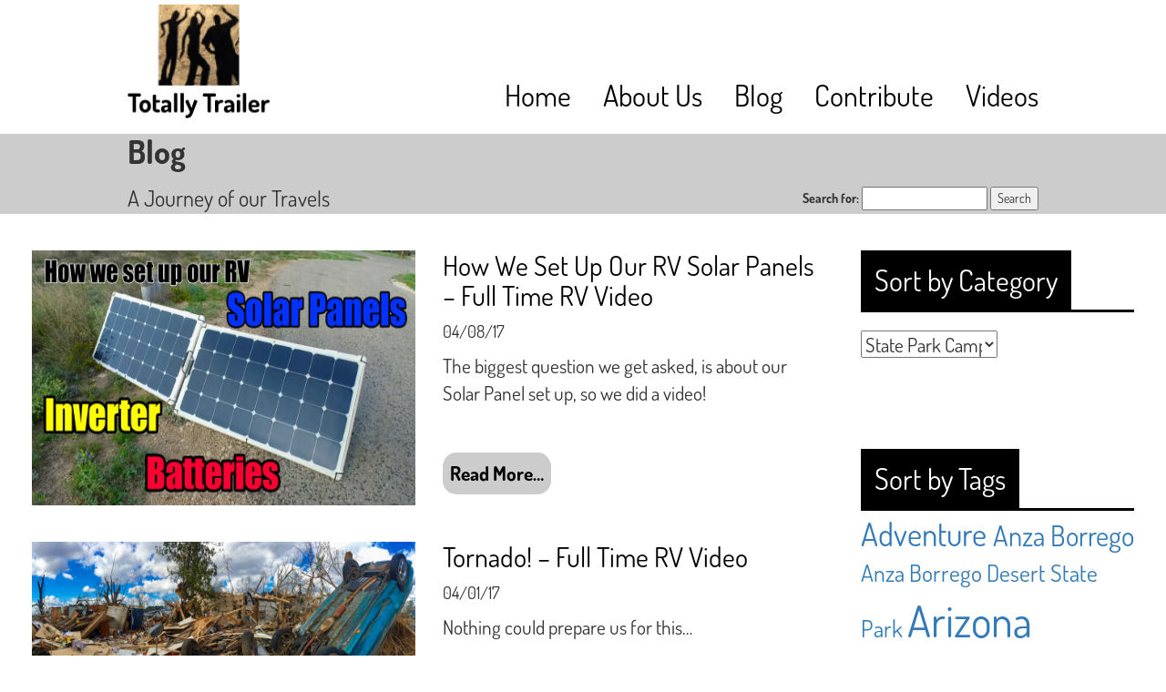

--- FILE ---
content_type: text/html; charset=UTF-8
request_url: http://totally-trailer.com/category/state-park-campground/
body_size: 66189
content:
<!DOCTYPE html>
<html lang="en-US">
<head>
	<meta charset="UTF-8">
	<meta name="viewport" content="width=device-width, initial-scale=1">
    <meta name="keywords" content="rv, travel, camping">
    <meta name="description" content="Boondocking - Traveling Trio - Fulltime RVers">
	<link rel="pingback" href="http://totally-trailer.com/xmlrpc.php">
    
    <link href="http://totally-trailer.com/wp-content/themes/totallytrailer/inc/bootstrap/css/bootstrap.min.css" rel="stylesheet">
    <script src="http://totally-trailer.com/wp-content/themes/totallytrailer/inc/jquery/jquery-1.12.1.min.js"></script>
    <script src="http://totally-trailer.com/wp-content/themes/totallytrailer/inc/bootstrap/js/bootstrap.min.js"></script>
    
    <link href='https://fonts.googleapis.com/css?family=Dosis:400,700' rel='stylesheet' type='text/css'>

    <link href="http://totally-trailer.com/wp-content/themes/totallytrailer/style.css" rel="stylesheet">
    <script>
		(function(i,s,o,g,r,a,m){i['GoogleAnalyticsObject']=r;i[r]=i[r]||function(){
		(i[r].q=i[r].q||[]).push(arguments)},i[r].l=1*new Date();a=s.createElement(o),
		m=s.getElementsByTagName(o)[0];a.async=1;a.src=g;m.parentNode.insertBefore(a,m)
		})(window,document,'script','https://www.google-analytics.com/analytics.js','ga');
		ga('create', 'UA-77348635-1', 'auto');
		ga('send', 'pageview');
	</script>
	<link rel='dns-prefetch' href='//netdna.bootstrapcdn.com' />
<link rel='dns-prefetch' href='//s.w.org' />
<link rel="alternate" type="application/rss+xml" title="Totally Trailer &raquo; State Park Campground Category Feed" href="http://totally-trailer.com/category/state-park-campground/feed/" />
		<script type="text/javascript">
			window._wpemojiSettings = {"baseUrl":"https:\/\/s.w.org\/images\/core\/emoji\/13.0.0\/72x72\/","ext":".png","svgUrl":"https:\/\/s.w.org\/images\/core\/emoji\/13.0.0\/svg\/","svgExt":".svg","source":{"concatemoji":"http:\/\/totally-trailer.com\/wp-includes\/js\/wp-emoji-release.min.js?ver=5.5.3"}};
			!function(e,a,t){var r,n,o,i,p=a.createElement("canvas"),s=p.getContext&&p.getContext("2d");function c(e,t){var a=String.fromCharCode;s.clearRect(0,0,p.width,p.height),s.fillText(a.apply(this,e),0,0);var r=p.toDataURL();return s.clearRect(0,0,p.width,p.height),s.fillText(a.apply(this,t),0,0),r===p.toDataURL()}function l(e){if(!s||!s.fillText)return!1;switch(s.textBaseline="top",s.font="600 32px Arial",e){case"flag":return!c([127987,65039,8205,9895,65039],[127987,65039,8203,9895,65039])&&(!c([55356,56826,55356,56819],[55356,56826,8203,55356,56819])&&!c([55356,57332,56128,56423,56128,56418,56128,56421,56128,56430,56128,56423,56128,56447],[55356,57332,8203,56128,56423,8203,56128,56418,8203,56128,56421,8203,56128,56430,8203,56128,56423,8203,56128,56447]));case"emoji":return!c([55357,56424,8205,55356,57212],[55357,56424,8203,55356,57212])}return!1}function d(e){var t=a.createElement("script");t.src=e,t.defer=t.type="text/javascript",a.getElementsByTagName("head")[0].appendChild(t)}for(i=Array("flag","emoji"),t.supports={everything:!0,everythingExceptFlag:!0},o=0;o<i.length;o++)t.supports[i[o]]=l(i[o]),t.supports.everything=t.supports.everything&&t.supports[i[o]],"flag"!==i[o]&&(t.supports.everythingExceptFlag=t.supports.everythingExceptFlag&&t.supports[i[o]]);t.supports.everythingExceptFlag=t.supports.everythingExceptFlag&&!t.supports.flag,t.DOMReady=!1,t.readyCallback=function(){t.DOMReady=!0},t.supports.everything||(n=function(){t.readyCallback()},a.addEventListener?(a.addEventListener("DOMContentLoaded",n,!1),e.addEventListener("load",n,!1)):(e.attachEvent("onload",n),a.attachEvent("onreadystatechange",function(){"complete"===a.readyState&&t.readyCallback()})),(r=t.source||{}).concatemoji?d(r.concatemoji):r.wpemoji&&r.twemoji&&(d(r.twemoji),d(r.wpemoji)))}(window,document,window._wpemojiSettings);
		</script>
		<style type="text/css">
img.wp-smiley,
img.emoji {
	display: inline !important;
	border: none !important;
	box-shadow: none !important;
	height: 1em !important;
	width: 1em !important;
	margin: 0 .07em !important;
	vertical-align: -0.1em !important;
	background: none !important;
	padding: 0 !important;
}
</style>
	<link rel='stylesheet' id='wp-block-library-css'  href='http://totally-trailer.com/wp-includes/css/dist/block-library/style.min.css?ver=5.5.3' type='text/css' media='all' />
<link rel='stylesheet' id='sb_instagram_styles-css'  href='http://totally-trailer.com/wp-content/plugins/instagram-feed/css/sb-instagram.css?ver=1.3.11' type='text/css' media='all' />
<link rel='stylesheet' id='sb_instagram_icons-css'  href='//netdna.bootstrapcdn.com/font-awesome/4.2.0/css/font-awesome.min.css?1&#038;ver=4.2.0' type='text/css' media='all' />
<link rel='stylesheet' id='tablepress-default-css'  href='http://totally-trailer.com/wp-content/plugins/tablepress/css/default.min.css?ver=1.7' type='text/css' media='all' />
<script type='text/javascript' src='http://totally-trailer.com/wp-includes/js/jquery/jquery.js?ver=1.12.4-wp' id='jquery-core-js'></script>
<link rel="https://api.w.org/" href="http://totally-trailer.com/wp-json/" /><link rel="alternate" type="application/json" href="http://totally-trailer.com/wp-json/wp/v2/categories/767" /><link rel="EditURI" type="application/rsd+xml" title="RSD" href="http://totally-trailer.com/xmlrpc.php?rsd" />
<link rel="wlwmanifest" type="application/wlwmanifest+xml" href="http://totally-trailer.com/wp-includes/wlwmanifest.xml" /> 
<meta name="generator" content="WordPress 5.5.3" />
<style>.cpm-map img{ max-width: none !important;box-shadow:none !important;}</style><link rel="icon" href="http://totally-trailer.com/wp-content/uploads/2016/02/cropped-Shadows-32x32.jpg" sizes="32x32" />
<link rel="icon" href="http://totally-trailer.com/wp-content/uploads/2016/02/cropped-Shadows-192x192.jpg" sizes="192x192" />
<link rel="apple-touch-icon" href="http://totally-trailer.com/wp-content/uploads/2016/02/cropped-Shadows-180x180.jpg" />
<meta name="msapplication-TileImage" content="http://totally-trailer.com/wp-content/uploads/2016/02/cropped-Shadows-270x270.jpg" />
</head>

<body class="archive category category-state-park-campground category-767">
<div id="master-container">
	<div id="header-container">
    	<a href="http://totally-trailer.com"><img id="header-logo" src="http://totally-trailer.com/wp-content/themes/totallytrailer/inc/img/TTLogo.png"></a>
		<div id="header-menu-container">
			<div class="menu-main-nav-menu-container"><ul id="header-menu" class="menu"><li id="menu-item-1426" class="menu-item menu-item-type-custom menu-item-object-custom menu-item-1426"><a target="_blank" rel="noopener noreferrer" href="http://www.youtube.com/c/totallytrailer">Videos</a></li>
<li id="menu-item-510" class="menu-item menu-item-type-post_type menu-item-object-page menu-item-510"><a href="http://totally-trailer.com/contribute-2/">Contribute</a></li>
<li id="menu-item-13" class="menu-item menu-item-type-post_type menu-item-object-page current_page_parent menu-item-13"><a href="http://totally-trailer.com/blog/">Blog</a></li>
<li id="menu-item-19" class="menu-item menu-item-type-post_type menu-item-object-page menu-item-19"><a href="http://totally-trailer.com/about-us/">About Us</a></li>
<li id="menu-item-10" class="menu-item menu-item-type-post_type menu-item-object-page menu-item-home menu-item-10"><a href="http://totally-trailer.com/">Home</a></li>
</ul></div>       	</div>
    </div>
    <div id="page-header">
        <div id="page-title-container">
            <h1>Blog</h1>
            <p>A Journey of our Travels</p>
            <div id="search-bar-container">
                <form role="search" method="get" id="searchform" class="searchform" action="http://totally-trailer.com/">
				<div>
					<label class="screen-reader-text" for="s">Search for:</label>
					<input type="text" value="" name="s" id="s" />
					<input type="submit" id="searchsubmit" value="Search" />
				</div>
			</form>            </div>
        </div>
    </div>
<div id="blog-rhs-container">
	<div class="blog-right-sidebar-container">
        <div class="blog-right-sidebar-title-container">
        	<div class="blog-right-sidebar-black-background">
        		<h2 class="blog-right-sidebar-title">Sort by Category</h2>
            </div>
        </div>
        <div>
        	<form id="category-select" class="category-select" action="http://totally-trailer.com/" method="get">
				                                                    
                <select  name='cat' id='cat' class='postform'  onchange='return this.form.submit()'>
	<option value='-1'>Select category</option>
	<option class="level-0" value="244">17 Palms&nbsp;&nbsp;(2)</option>
	<option class="level-0" value="114">2015&nbsp;&nbsp;(6)</option>
	<option class="level-0" value="1235">2016&nbsp;&nbsp;(1)</option>
	<option class="level-0" value="63">28RBS&nbsp;&nbsp;(27)</option>
	<option class="level-0" value="49">5thWheel&nbsp;&nbsp;(5)</option>
	<option class="level-0" value="169">AAA towing&nbsp;&nbsp;(1)</option>
	<option class="level-0" value="69">Abandoned Buildings&nbsp;&nbsp;(15)</option>
	<option class="level-0" value="670">Accident&nbsp;&nbsp;(4)</option>
	<option class="level-0" value="958">Action Bible&nbsp;&nbsp;(4)</option>
	<option class="level-0" value="872">addiction&nbsp;&nbsp;(4)</option>
	<option class="level-0" value="18">Adventure&nbsp;&nbsp;(87)</option>
	<option class="level-0" value="208">Ajo&nbsp;&nbsp;(1)</option>
	<option class="level-0" value="242">Aljo&nbsp;&nbsp;(7)</option>
	<option class="level-0" value="1220">alligator&nbsp;&nbsp;(2)</option>
	<option class="level-0" value="198">American boy mine&nbsp;&nbsp;(3)</option>
	<option class="level-0" value="195">American Girl Mine&nbsp;&nbsp;(3)</option>
	<option class="level-0" value="873">Antelope Canyon&nbsp;&nbsp;(2)</option>
	<option class="level-0" value="874">Antelope Point Marina&nbsp;&nbsp;(2)</option>
	<option class="level-0" value="22">Anza Borrego&nbsp;&nbsp;(12)</option>
	<option class="level-0" value="140">Anza Borrego Desert State Park&nbsp;&nbsp;(10)</option>
	<option class="level-0" value="820">Appliance Repairs&nbsp;&nbsp;(1)</option>
	<option class="level-0" value="123">AR230&nbsp;&nbsp;(6)</option>
	<option class="level-0" value="764">Arches&nbsp;&nbsp;(1)</option>
	<option class="level-0" value="34">Arizona&nbsp;&nbsp;(55)</option>
	<option class="level-0" value="182">Arizona Desert Sonoran Museum&nbsp;&nbsp;(2)</option>
	<option class="level-0" value="222">Arizona State Park&nbsp;&nbsp;(3)</option>
	<option class="level-0" value="245">Arroyo Salado&nbsp;&nbsp;(2)</option>
	<option class="level-0" value="160">Arroyo Tapiado Mud Caves&nbsp;&nbsp;(2)</option>
	<option class="level-0" value="58">ATV&nbsp;&nbsp;(3)</option>
	<option class="level-0" value="1039">Audrey Headframe Park&nbsp;&nbsp;(1)</option>
	<option class="level-0" value="787">AZ&nbsp;&nbsp;(21)</option>
	<option class="level-0" value="591">Badlands&nbsp;&nbsp;(2)</option>
	<option class="level-0" value="184">Barn Owl&nbsp;&nbsp;(1)</option>
	<option class="level-0" value="233">Barstow&nbsp;&nbsp;(2)</option>
	<option class="level-0" value="1081">Baton Rouge&nbsp;&nbsp;(4)</option>
	<option class="level-0" value="1263">batteries&nbsp;&nbsp;(1)</option>
	<option class="level-0" value="1216">Bayou&nbsp;&nbsp;(3)</option>
	<option class="level-0" value="87">Beaches&nbsp;&nbsp;(7)</option>
	<option class="level-0" value="1098">Benson&nbsp;&nbsp;(1)</option>
	<option class="level-0" value="110">Best in the desert race&nbsp;&nbsp;(1)</option>
	<option class="level-0" value="211">Bisbee&nbsp;&nbsp;(3)</option>
	<option class="level-0" value="201">Blair Valley&nbsp;&nbsp;(2)</option>
	<option class="level-0" value="560">Blast from past&nbsp;&nbsp;(5)</option>
	<option class="level-0" value="223">BLM&nbsp;&nbsp;(14)</option>
	<option class="level-0" value="248">Blog&nbsp;&nbsp;(9)</option>
	<option class="level-0" value="150">Blue Ox Hitch&nbsp;&nbsp;(1)</option>
	<option class="level-0" value="109">Blue Water Inn&nbsp;&nbsp;(1)</option>
	<option class="level-0" value="120">boat&nbsp;&nbsp;(11)</option>
	<option class="level-0" value="871">Boating&nbsp;&nbsp;(2)</option>
	<option class="level-0" value="228">Bobcats&nbsp;&nbsp;(1)</option>
	<option class="level-0" value="14">Boondocking&nbsp;&nbsp;(29)</option>
	<option class="level-0" value="246">Borrego Springs&nbsp;&nbsp;(10)</option>
	<option class="level-0" value="167">broken down&nbsp;&nbsp;(6)</option>
	<option class="level-0" value="203">Butterfield Stage Coach&nbsp;&nbsp;(2)</option>
	<option class="level-0" value="363">California&nbsp;&nbsp;(28)</option>
	<option class="level-0" value="103">Camp Young&nbsp;&nbsp;(1)</option>
	<option class="level-0" value="618">Camper Shell&nbsp;&nbsp;(2)</option>
	<option class="level-0" value="15">Campfire&nbsp;&nbsp;(4)</option>
	<option class="level-0" value="148">Campground&nbsp;&nbsp;(32)</option>
	<option class="level-0" value="11">Camping&nbsp;&nbsp;(57)</option>
	<option class="level-0" value="20">camping with friends&nbsp;&nbsp;(9)</option>
	<option class="level-0" value="557">Campo&nbsp;&nbsp;(2)</option>
	<option class="level-0" value="194">Cargo Mine&nbsp;&nbsp;(3)</option>
	<option class="level-0" value="199">Cargo Muchachos Mountains&nbsp;&nbsp;(3)</option>
	<option class="level-0" value="590">Carrizo Badlands&nbsp;&nbsp;(2)</option>
	<option class="level-0" value="555">Carrizo Gorge&nbsp;&nbsp;(1)</option>
	<option class="level-0" value="1053">Casino Camping&nbsp;&nbsp;(1)</option>
	<option class="level-0" value="804">CAT scales&nbsp;&nbsp;(1)</option>
	<option class="level-0" value="175">Catalina State park&nbsp;&nbsp;(2)</option>
	<option class="level-0" value="38">Caverns&nbsp;&nbsp;(4)</option>
	<option class="level-0" value="1121">Caverns of Sonora&nbsp;&nbsp;(1)</option>
	<option class="level-0" value="37">Caves&nbsp;&nbsp;(13)</option>
	<option class="level-0" value="1077">Central Louisiana&nbsp;&nbsp;(3)</option>
	<option class="level-0" value="705">Changes&nbsp;&nbsp;(6)</option>
	<option class="level-0" value="5">check it out&nbsp;&nbsp;(19)</option>
	<option class="level-0" value="172">Christmas&nbsp;&nbsp;(4)</option>
	<option class="level-0" value="186">Christmas Lights&nbsp;&nbsp;(1)</option>
	<option class="level-0" value="173">Christmas on the road&nbsp;&nbsp;(5)</option>
	<option class="level-0" value="1168">Class A&nbsp;&nbsp;(1)</option>
	<option class="level-0" value="79">Cleopatra Hill&nbsp;&nbsp;(2)</option>
	<option class="level-0" value="840">clouds&nbsp;&nbsp;(6)</option>
	<option class="level-0" value="908">Colorado City&nbsp;&nbsp;(11)</option>
	<option class="level-0" value="113">Colorado River&nbsp;&nbsp;(12)</option>
	<option class="level-0" value="1205">Colorado River Texas&nbsp;&nbsp;(1)</option>
	<option class="level-0" value="1204">Columbus Texas&nbsp;&nbsp;(1)</option>
	<option class="level-0" value="249">Coming Soon&nbsp;&nbsp;(1)</option>
	<option class="level-0" value="161">Con Bro Chill&nbsp;&nbsp;(1)</option>
	<option class="level-0" value="164">Concert&nbsp;&nbsp;(3)</option>
	<option class="level-0" value="226">Corn Springs Campground&nbsp;&nbsp;(2)</option>
	<option class="level-0" value="64">Cougar&nbsp;&nbsp;(42)</option>
	<option class="level-0" value="1182">County RV Park&nbsp;&nbsp;(1)</option>
	<option class="level-0" value="960">cult&nbsp;&nbsp;(6)</option>
	<option class="level-0" value="740">Dam&nbsp;&nbsp;(4)</option>
	<option class="level-0" value="671">Damage&nbsp;&nbsp;(9)</option>
	<option class="level-0" value="204">De Anza&nbsp;&nbsp;(2)</option>
	<option class="level-0" value="1130">deer&nbsp;&nbsp;(1)</option>
	<option class="level-0" value="1132">deer corn&nbsp;&nbsp;(1)</option>
	<option class="level-0" value="1104">Deming NM&nbsp;&nbsp;(1)</option>
	<option class="level-0" value="17">Desert&nbsp;&nbsp;(47)</option>
	<option class="level-0" value="839">dinosaur discovery museum&nbsp;&nbsp;(1)</option>
	<option class="level-0" value="838">dinosaur tracks&nbsp;&nbsp;(1)</option>
	<option class="level-0" value="837">dinosaurs&nbsp;&nbsp;(1)</option>
	<option class="level-0" value="1080">Disaster Rebuilding Team&nbsp;&nbsp;(3)</option>
	<option class="level-0" value="1079">Disaster Relief Team&nbsp;&nbsp;(4)</option>
	<option class="level-0" value="534">DIY&nbsp;&nbsp;(4)</option>
	<option class="level-0" value="819">Dometic Repairs&nbsp;&nbsp;(2)</option>
	<option class="level-0" value="80">Douglas Mansion&nbsp;&nbsp;(1)</option>
	<option class="level-0" value="125">Dr. Robert Ballard&nbsp;&nbsp;(1)</option>
	<option class="level-0" value="218">Dragoon&nbsp;&nbsp;(2)</option>
	<option class="level-0" value="688">Dreams come true&nbsp;&nbsp;(4)</option>
	<option class="level-0" value="12">Dry Camping&nbsp;&nbsp;(24)</option>
	<option class="level-0" value="30">Dry Cave&nbsp;&nbsp;(7)</option>
	<option class="level-0" value="237">dry lake bed&nbsp;&nbsp;(2)</option>
	<option class="level-0" value="227">Eagle Mountain Iron Mine&nbsp;&nbsp;(2)</option>
	<option class="level-0" value="225">Eagle Mountain Road&nbsp;&nbsp;(2)</option>
	<option class="level-0" value="141">Earthquake fault&nbsp;&nbsp;(5)</option>
	<option class="level-0" value="1228">East Baton Rouge Rebuild&nbsp;&nbsp;(2)</option>
	<option class="level-0" value="115">Ecoboost&nbsp;&nbsp;(23)</option>
	<option class="level-0" value="1244">EF3&nbsp;&nbsp;(1)</option>
	<option class="level-0" value="592">Elephants knees&nbsp;&nbsp;(1)</option>
	<option class="level-0" value="23">exploring&nbsp;&nbsp;(68)</option>
	<option class="level-0" value="116">F150&nbsp;&nbsp;(42)</option>
	<option class="level-0" value="156">Fallbrook&nbsp;&nbsp;(5)</option>
	<option class="level-0" value="25">Families&nbsp;&nbsp;(66)</option>
	<option class="level-0" value="27">family bonds&nbsp;&nbsp;(51)</option>
	<option class="level-0" value="643">Famous&nbsp;&nbsp;(2)</option>
	<option class="level-0" value="1131">feeding deer&nbsp;&nbsp;(1)</option>
	<option class="level-0" value="155">fire&nbsp;&nbsp;(3)</option>
	<option class="level-0" value="914">First Baptist Church of Page&nbsp;&nbsp;(1)</option>
	<option class="level-0" value="574">fish creek&nbsp;&nbsp;(2)</option>
	<option class="level-0" value="854">Flagstaff&nbsp;&nbsp;(1)</option>
	<option class="level-0" value="907">FLDS&nbsp;&nbsp;(11)</option>
	<option class="level-0" value="1083">flood damage&nbsp;&nbsp;(3)</option>
	<option class="level-0" value="1082">flooding&nbsp;&nbsp;(3)</option>
	<option class="level-0" value="117">Ford&nbsp;&nbsp;(38)</option>
	<option class="level-0" value="146">Fountain of Youth&nbsp;&nbsp;(1)</option>
	<option class="level-0" value="1052">Free Camping&nbsp;&nbsp;(1)</option>
	<option class="level-0" value="1118">freezing rain&nbsp;&nbsp;(1)</option>
	<option class="level-0" value="239">Full Hook-ups&nbsp;&nbsp;(24)</option>
	<option class="level-0" value="4">fulltime RVers&nbsp;&nbsp;(56)</option>
	<option class="level-0" value="957">fundraiser&nbsp;&nbsp;(4)</option>
	<option class="level-0" value="104">General Patton&nbsp;&nbsp;(1)</option>
	<option class="level-0" value="75">geological formations&nbsp;&nbsp;(10)</option>
	<option class="level-0" value="133">geothermal&nbsp;&nbsp;(2)</option>
	<option class="level-0" value="65">Ghost Town&nbsp;&nbsp;(10)</option>
	<option class="level-0" value="42">Giant Ground Sloth&nbsp;&nbsp;(1)</option>
	<option class="level-0" value="207">Gilbert Ray Campground&nbsp;&nbsp;(2)</option>
	<option class="level-0" value="788">Glen Canyon&nbsp;&nbsp;(3)</option>
	<option class="level-0" value="26">Go Camping&nbsp;&nbsp;(46)</option>
	<option class="level-0" value="556">Goat Canyon Trestle&nbsp;&nbsp;(1)</option>
	<option class="level-0" value="956">GoFundMe&nbsp;&nbsp;(5)</option>
	<option class="level-0" value="82">Gold King Mine&nbsp;&nbsp;(2)</option>
	<option class="level-0" value="870">GoPro&nbsp;&nbsp;(10)</option>
	<option class="level-0" value="916">Grace Reigns&nbsp;&nbsp;(7)</option>
	<option class="level-0" value="32">Grand Canyon&nbsp;&nbsp;(2)</option>
	<option class="level-0" value="35">Grand Canyon Caverns&nbsp;&nbsp;(2)</option>
	<option class="level-0" value="1140">Grand Design&nbsp;&nbsp;(1)</option>
	<option class="level-0" value="74">Granite Dells&nbsp;&nbsp;(2)</option>
	<option class="level-0" value="183">Gray Hawk&nbsp;&nbsp;(1)</option>
	<option class="level-0" value="1075">Green well Springs&nbsp;&nbsp;(2)</option>
	<option class="level-0" value="214">Gunfight&nbsp;&nbsp;(2)</option>
	<option class="level-0" value="1183">Harlingen&nbsp;&nbsp;(1)</option>
	<option class="level-0" value="180">Harris Hawk&nbsp;&nbsp;(1)</option>
	<option class="level-0" value="1242">Hattiesburg&nbsp;&nbsp;(1)</option>
	<option class="level-0" value="84">Hawaii&nbsp;&nbsp;(3)</option>
	<option class="level-0" value="668">Heat Wave&nbsp;&nbsp;(2)</option>
	<option class="level-0" value="619">Helper Springs&nbsp;&nbsp;(1)</option>
	<option class="level-0" value="915">helping&nbsp;&nbsp;(15)</option>
	<option class="level-0" value="240">Hidden Shores RV Park&nbsp;&nbsp;(1)</option>
	<option class="level-0" value="99">hiking&nbsp;&nbsp;(29)</option>
	<option class="level-0" value="909">Hilldale&nbsp;&nbsp;(11)</option>
	<option class="level-0" value="1206">Historic&nbsp;&nbsp;(3)</option>
	<option class="level-0" value="78">Historic park&nbsp;&nbsp;(4)</option>
	<option class="level-0" value="138">History&nbsp;&nbsp;(35)</option>
	<option class="level-0" value="550">History Project&nbsp;&nbsp;(1)</option>
	<option class="level-0" value="1014">holidays on the road&nbsp;&nbsp;(1)</option>
	<option class="level-0" value="741">Hoover Dam&nbsp;&nbsp;(2)</option>
	<option class="level-0" value="176">Horse Back Riding&nbsp;&nbsp;(3)</option>
	<option class="level-0" value="220">Horse Corrals&nbsp;&nbsp;(3)</option>
	<option class="level-0" value="875">houseboats&nbsp;&nbsp;(2)</option>
	<option class="level-0" value="1207">Houston&nbsp;&nbsp;(1)</option>
	<option class="level-0" value="177">Houston&#8217;s Horseback Riding Company&nbsp;&nbsp;(2)</option>
	<option class="level-0" value="537">How to video&nbsp;&nbsp;(4)</option>
	<option class="level-0" value="763">Hurricane&nbsp;&nbsp;(5)</option>
	<option class="level-0" value="553">Impossible Railroad&nbsp;&nbsp;(1)</option>
	<option class="level-0" value="206">Indian Pictographs&nbsp;&nbsp;(5)</option>
	<option class="level-0" value="46">Indians&nbsp;&nbsp;(7)</option>
	<option class="level-0" value="107">Indio&nbsp;&nbsp;(1)</option>
	<option class="level-0" value="1007">Internet&nbsp;&nbsp;(3)</option>
	<option class="level-0" value="1264">inverter&nbsp;&nbsp;(1)</option>
	<option class="level-0" value="90">Island&nbsp;&nbsp;(6)</option>
	<option class="level-0" value="73">Japanese Internment Camp&nbsp;&nbsp;(3)</option>
	<option class="level-0" value="81">Jerome&nbsp;&nbsp;(2)</option>
	<option class="level-0" value="121">Jetboat&nbsp;&nbsp;(6)</option>
	<option class="level-0" value="554">John Spreckels&nbsp;&nbsp;(1)</option>
	<option class="level-0" value="147">Joshua Tree&nbsp;&nbsp;(2)</option>
	<option class="level-0" value="221">Kartchner Caverns&nbsp;&nbsp;(2)</option>
	<option class="level-0" value="91">Kauai&nbsp;&nbsp;(4)</option>
	<option class="level-0" value="101">kayak&nbsp;&nbsp;(2)</option>
	<option class="level-0" value="944">Kayenta&nbsp;&nbsp;(2)</option>
	<option class="level-0" value="92">Ke&#8217;e Beach. Haena Beach&nbsp;&nbsp;(3)</option>
	<option class="level-0" value="52">Keystone&nbsp;&nbsp;(49)</option>
	<option class="level-0" value="28">Kids&nbsp;&nbsp;(39)</option>
	<option class="level-0" value="209">Kitt Peak National Observatory&nbsp;&nbsp;(1)</option>
	<option class="level-0" value="620">Kitty&nbsp;&nbsp;(1)</option>
	<option class="level-0" value="85">Kukuiula&nbsp;&nbsp;(2)</option>
	<option class="level-0" value="202">Kumeyaay&nbsp;&nbsp;(2)</option>
	<option class="level-0" value="1076">LA&nbsp;&nbsp;(6)</option>
	<option class="level-0" value="739">Lake&nbsp;&nbsp;(7)</option>
	<option class="level-0" value="738">Lake Mead&nbsp;&nbsp;(2)</option>
	<option class="level-0" value="1129">Lake Medina Texas&nbsp;&nbsp;(1)</option>
	<option class="level-0" value="785">Lake Powell&nbsp;&nbsp;(5)</option>
	<option class="level-0" value="667">Las Vegas&nbsp;&nbsp;(8)</option>
	<option class="level-0" value="868">Launch&nbsp;&nbsp;(2)</option>
	<option class="level-0" value="522">Lava Tube&nbsp;&nbsp;(2)</option>
	<option class="level-0" value="720">Lightning&nbsp;&nbsp;(6)</option>
	<option class="level-0" value="95">Lihue&nbsp;&nbsp;(1)</option>
	<option class="level-0" value="1038">Little Daisy Mine&nbsp;&nbsp;(1)</option>
	<option class="level-0" value="231">Living Desert&nbsp;&nbsp;(1)</option>
	<option class="level-0" value="1074">Louisiana&nbsp;&nbsp;(5)</option>
	<option class="level-0" value="621">Maintenance&nbsp;&nbsp;(7)</option>
	<option class="level-0" value="1119">McDonalds Camping&nbsp;&nbsp;(1)</option>
	<option class="level-0" value="1128">Medina Lake&nbsp;&nbsp;(1)</option>
	<option class="level-0" value="105">Memorial Museum&nbsp;&nbsp;(4)</option>
	<option class="level-0" value="943">Mexican Hat&nbsp;&nbsp;(4)</option>
	<option class="level-0" value="193">mine&nbsp;&nbsp;(10)</option>
	<option class="level-0" value="108">mine shafts&nbsp;&nbsp;(9)</option>
	<option class="level-0" value="196">mining pit&nbsp;&nbsp;(9)</option>
	<option class="level-0" value="68">Mining Town&nbsp;&nbsp;(10)</option>
	<option class="level-0" value="913">ministry&nbsp;&nbsp;(14)</option>
	<option class="level-0" value="959">missions&nbsp;&nbsp;(11)</option>
	<option class="level-0" value="1239">Mississippi&nbsp;&nbsp;(1)</option>
	<option class="level-0" value="1246">Mississippi State Park&nbsp;&nbsp;(1)</option>
	<option class="level-0" value="535">Modifications&nbsp;&nbsp;(6)</option>
	<option class="level-0" value="310">Montezuma&nbsp;&nbsp;(1)</option>
	<option class="level-0" value="54">Montezuma&#8217;s Castle&nbsp;&nbsp;(1)</option>
	<option class="level-0" value="942">Monument Valley&nbsp;&nbsp;(4)</option>
	<option class="level-0" value="205">morteros&nbsp;&nbsp;(2)</option>
	<option class="level-0" value="181">Mountain Lion&nbsp;&nbsp;(2)</option>
	<option class="level-0" value="687">Moving Day&nbsp;&nbsp;(4)</option>
	<option class="level-0" value="135">mud&nbsp;&nbsp;(3)</option>
	<option class="level-0" value="143">Mud Caves&nbsp;&nbsp;(3)</option>
	<option class="level-0" value="134">mud pots&nbsp;&nbsp;(2)</option>
	<option class="level-0" value="31">Mummified bobcat&nbsp;&nbsp;(1)</option>
	<option class="level-0" value="43">Museum&nbsp;&nbsp;(15)</option>
	<option class="level-0" value="96">Na Pali Coast&nbsp;&nbsp;(3)</option>
	<option class="level-0" value="126">National Geographic&nbsp;&nbsp;(1)</option>
	<option class="level-0" value="56">National Monument&nbsp;&nbsp;(2)</option>
	<option class="level-0" value="130">Nautilus Live Ocean Explorer Vessel&nbsp;&nbsp;(1)</option>
	<option class="level-0" value="162">neon Army&nbsp;&nbsp;(1)</option>
	<option class="level-0" value="163">Neon Party&nbsp;&nbsp;(1)</option>
	<option class="level-0" value="672">Nevada&nbsp;&nbsp;(7)</option>
	<option class="level-0" value="1102">New Mexico&nbsp;&nbsp;(1)</option>
	<option class="level-0" value="1103">New Mexico State Park&nbsp;&nbsp;(1)</option>
	<option class="level-0" value="152">New RV&nbsp;&nbsp;(10)</option>
	<option class="level-0" value="166">New Years&nbsp;&nbsp;(1)</option>
	<option class="level-0" value="551">News&nbsp;&nbsp;(11)</option>
	<option class="level-0" value="641">Newspaper&nbsp;&nbsp;(1)</option>
	<option class="level-0" value="136">Niland&nbsp;&nbsp;(3)</option>
	<option class="level-0" value="686">Nomads&nbsp;&nbsp;(37)</option>
	<option class="level-0" value="339">Northern Arizona&nbsp;&nbsp;(22)</option>
	<option class="level-0" value="856">NorthStar Academy&nbsp;&nbsp;(1)</option>
	<option class="level-0" value="127">Ocean Explorer trust&nbsp;&nbsp;(1)</option>
	<option class="level-0" value="129">oceanography&nbsp;&nbsp;(2)</option>
	<option class="level-0" value="19">ocotillo&nbsp;&nbsp;(3)</option>
	<option class="level-0" value="10">Off-Roading&nbsp;&nbsp;(17)</option>
	<option class="level-0" value="197">Ogilby&nbsp;&nbsp;(3)</option>
	<option class="level-0" value="200">Ogilby Road&nbsp;&nbsp;(3)</option>
	<option class="level-0" value="216">OK Corral&nbsp;&nbsp;(2)</option>
	<option class="level-0" value="189">Old Tucson Studios&nbsp;&nbsp;(2)</option>
	<option class="level-0" value="857">Online High School&nbsp;&nbsp;(1)</option>
	<option class="level-0" value="190">ore chute&nbsp;&nbsp;(1)</option>
	<option class="level-0" value="912">outreach&nbsp;&nbsp;(10)</option>
	<option class="level-0" value="234">Owl Canyon Campground&nbsp;&nbsp;(2)</option>
	<option class="level-0" value="558">Pacific Southwest Railway Museum&nbsp;&nbsp;(1)</option>
	<option class="level-0" value="786">Page&nbsp;&nbsp;(5)</option>
	<option class="level-0" value="224">painted rock petroglyph site&nbsp;&nbsp;(2)</option>
	<option class="level-0" value="247">Palm Canyon&nbsp;&nbsp;(2)</option>
	<option class="level-0" value="154">Palm Desert&nbsp;&nbsp;(3)</option>
	<option class="level-0" value="151">Palm Springs&nbsp;&nbsp;(4)</option>
	<option class="level-0" value="1218">Palmetto Island State Park&nbsp;&nbsp;(2)</option>
	<option class="level-0" value="158">palomar mountain&nbsp;&nbsp;(1)</option>
	<option class="level-0" value="159">Palomar Mountain State Park&nbsp;&nbsp;(1)</option>
	<option class="level-0" value="66">Parker&nbsp;&nbsp;(6)</option>
	<option class="level-0" value="1245">Paul B Johnson State Park&nbsp;&nbsp;(1)</option>
	<option class="level-0" value="39">Peach Springs&nbsp;&nbsp;(1)</option>
	<option class="level-0" value="1243">Petal&nbsp;&nbsp;(1)</option>
	<option class="level-0" value="139">Petroglyphs&nbsp;&nbsp;(4)</option>
	<option class="level-0" value="137">Pictographs&nbsp;&nbsp;(4)</option>
	<option class="level-0" value="765">Pioneer Park&nbsp;&nbsp;(1)</option>
	<option class="level-0" value="236">Pit Toilets&nbsp;&nbsp;(2)</option>
	<option class="level-0" value="89">Poipu&nbsp;&nbsp;(2)</option>
	<option class="level-0" value="910">polygamist&nbsp;&nbsp;(10)</option>
	<option class="level-0" value="72">Poston&nbsp;&nbsp;(3)</option>
	<option class="level-0" value="593">prehistoric&nbsp;&nbsp;(3)</option>
	<option class="level-0" value="622">Preparation&nbsp;&nbsp;(1)</option>
	<option class="level-0" value="76">Prescott&nbsp;&nbsp;(2)</option>
	<option class="level-0" value="6">preview&nbsp;&nbsp;(3)</option>
	<option class="level-0" value="243">primitive campsite&nbsp;&nbsp;(8)</option>
	<option class="level-0" value="212">Queen Mine&nbsp;&nbsp;(2)</option>
	<option class="level-0" value="213">Queen Mine Tour&nbsp;&nbsp;(2)</option>
	<option class="level-0" value="111">race trucks- dirt&nbsp;&nbsp;(2)</option>
	<option class="level-0" value="552">Railroad&nbsp;&nbsp;(2)</option>
	<option class="level-0" value="232">Rainbow Basin&nbsp;&nbsp;(2)</option>
	<option class="level-0" value="83">Rainbows&nbsp;&nbsp;(6)</option>
	<option class="level-0" value="94">rainforest&nbsp;&nbsp;(3)</option>
	<option class="level-0" value="759">Red rocks&nbsp;&nbsp;(11)</option>
	<option class="level-0" value="71">Relocation Camp&nbsp;&nbsp;(3)</option>
	<option class="level-0" value="769">Reservoir&nbsp;&nbsp;(4)</option>
	<option class="level-0" value="118">river&nbsp;&nbsp;(14)</option>
	<option class="level-0" value="238">Riverfront camping&nbsp;&nbsp;(5)</option>
	<option class="level-0" value="33">Road Trips&nbsp;&nbsp;(56)</option>
	<option class="level-0" value="1105">Rockhound State Park&nbsp;&nbsp;(1)</option>
	<option class="level-0" value="546">rocks&nbsp;&nbsp;(13)</option>
	<option class="level-0" value="40">Route 66&nbsp;&nbsp;(5)</option>
	<option class="level-0" value="55">Ruins&nbsp;&nbsp;(9)</option>
	<option class="level-0" value="21">RV&nbsp;&nbsp;(68)</option>
	<option class="level-0" value="170">RV broken down&nbsp;&nbsp;(5)</option>
	<option class="level-0" value="818">RV Fridge&nbsp;&nbsp;(1)</option>
	<option class="level-0" value="41">RV Park&nbsp;&nbsp;(33)</option>
	<option class="level-0" value="1045">RV Park Problems&nbsp;&nbsp;(1)</option>
	<option class="level-0" value="144">RV Resort&nbsp;&nbsp;(12)</option>
	<option class="level-0" value="1170">RV shopping&nbsp;&nbsp;(1)</option>
	<option class="level-0" value="1141">RV Show&nbsp;&nbsp;(2)</option>
	<option class="level-0" value="536">RV Storage&nbsp;&nbsp;(1)</option>
	<option class="level-0" value="51">RVIA&nbsp;&nbsp;(1)</option>
	<option class="level-0" value="24">Rving&nbsp;&nbsp;(73)</option>
	<option class="level-0" value="59">RZR&nbsp;&nbsp;(3)</option>
	<option class="level-0" value="179">Saguaro&nbsp;&nbsp;(4)</option>
	<option class="level-0" value="178">Saguaro National Park&nbsp;&nbsp;(2)</option>
	<option class="level-0" value="131">salton sea&nbsp;&nbsp;(3)</option>
	<option class="level-0" value="1217">Sam Houston Jones State Park&nbsp;&nbsp;(2)</option>
	<option class="level-0" value="1078">Samaritan&#8217;s Purse&nbsp;&nbsp;(3)</option>
	<option class="level-0" value="1142">San Antonio&nbsp;&nbsp;(3)</option>
	<option class="level-0" value="235">San Bernardino&nbsp;&nbsp;(3)</option>
	<option class="level-0" value="142">San Diego&nbsp;&nbsp;(15)</option>
	<option class="level-0" value="124">San Diego Bay&nbsp;&nbsp;(2)</option>
	<option class="level-0" value="16">San Diego County&nbsp;&nbsp;(18)</option>
	<option class="level-0" value="157">San Diego&#8217;s May Firestorm&nbsp;&nbsp;(1)</option>
	<option class="level-0" value="768">Sand Hollow&nbsp;&nbsp;(4)</option>
	<option class="level-0" value="128">science&nbsp;&nbsp;(1)</option>
	<option class="level-0" value="61">Sedona&nbsp;&nbsp;(4)</option>
	<option class="level-0" value="60">Sedona ATV&nbsp;&nbsp;(3)</option>
	<option class="level-0" value="911">serving&nbsp;&nbsp;(10)</option>
	<option class="level-0" value="45">Sinagua&nbsp;&nbsp;(2)</option>
	<option class="level-0" value="86">snorkeling&nbsp;&nbsp;(3)</option>
	<option class="level-0" value="1262">Solar&nbsp;&nbsp;(1)</option>
	<option class="level-0" value="149">Solar Panels&nbsp;&nbsp;(9)</option>
	<option class="level-0" value="1122">Sonora Caverns&nbsp;&nbsp;(1)</option>
	<option class="level-0" value="1123">Sonora Texas&nbsp;&nbsp;(1)</option>
	<option class="level-0" value="1181">South Padre Island&nbsp;&nbsp;(1)</option>
	<option class="level-0" value="210">Southern Arizona&nbsp;&nbsp;(13)</option>
	<option class="level-0" value="1180">Southern Texas&nbsp;&nbsp;(4)</option>
	<option class="level-0" value="761">Southern Utah&nbsp;&nbsp;(22)</option>
	<option class="level-0" value="145">Spa&nbsp;&nbsp;(3)</option>
	<option class="level-0" value="575">split mountain&nbsp;&nbsp;(1)</option>
	<option class="level-0" value="762">St. George&nbsp;&nbsp;(5)</option>
	<option class="level-0" value="188">Stage Coach&nbsp;&nbsp;(3)</option>
	<option class="level-0" value="766">State Park&nbsp;&nbsp;(9)</option>
	<option class="level-0" value="767" selected="selected">State Park Campground&nbsp;&nbsp;(8)</option>
	<option class="level-0" value="623">Storage&nbsp;&nbsp;(2)</option>
	<option class="level-0" value="171">Suburban&nbsp;&nbsp;(4)</option>
	<option class="level-0" value="241">Summer&nbsp;&nbsp;(19)</option>
	<option class="level-0" value="122">sunset&nbsp;&nbsp;(21)</option>
	<option class="level-0" value="1219">swamp&nbsp;&nbsp;(2)</option>
	<option class="level-0" value="67">Swansea&nbsp;&nbsp;(3)</option>
	<option class="level-0" value="106">tanks&nbsp;&nbsp;(1)</option>
	<option class="level-0" value="102">taro leaves&nbsp;&nbsp;(1)</option>
	<option class="level-0" value="57">Teens&nbsp;&nbsp;(60)</option>
	<option class="level-0" value="752">Teens Perspective&nbsp;&nbsp;(2)</option>
	<option class="level-0" value="1117">Texas&nbsp;&nbsp;(8)</option>
	<option class="level-0" value="1015">Thanksgiving&nbsp;&nbsp;(1)</option>
	<option class="level-0" value="153">Thousand Trails&nbsp;&nbsp;(12)</option>
	<option class="level-0" value="742">Thunderstorm&nbsp;&nbsp;(7)</option>
	<option class="level-0" value="721">Thunderstorms&nbsp;&nbsp;(6)</option>
	<option class="level-0" value="1195">Tire&nbsp;&nbsp;(1)</option>
	<option class="level-0" value="1196">tire trouble&nbsp;&nbsp;(1)</option>
	<option class="level-0" value="215">Tombstone&nbsp;&nbsp;(2)</option>
	<option class="level-0" value="1240">Tornado&nbsp;&nbsp;(1)</option>
	<option class="level-0" value="1241">Tornado damage&nbsp;&nbsp;(1)</option>
	<option class="level-0" value="8">Totally Trailer&nbsp;&nbsp;(88)</option>
	<option class="level-0" value="62">Tour&nbsp;&nbsp;(22)</option>
	<option class="level-0" value="855">towing&nbsp;&nbsp;(14)</option>
	<option class="level-0" value="1169">toy haulers&nbsp;&nbsp;(1)</option>
	<option class="level-0" value="50">trailer&nbsp;&nbsp;(64)</option>
	<option class="level-0" value="168">Trailer problems&nbsp;&nbsp;(10)</option>
	<option class="level-0" value="559">Train Station&nbsp;&nbsp;(1)</option>
	<option class="level-0" value="549">Trains&nbsp;&nbsp;(1)</option>
	<option class="level-0" value="53">Travel&nbsp;&nbsp;(92)</option>
	<option class="level-0" value="1179">travel delay&nbsp;&nbsp;(2)</option>
	<option class="level-0" value="13">Travel Trailer&nbsp;&nbsp;(70)</option>
	<option class="level-0" value="29">Travel with kids&nbsp;&nbsp;(75)</option>
	<option class="level-0" value="751">Travel with teens&nbsp;&nbsp;(29)</option>
	<option class="level-0" value="219">Triangle T Guest Ranch&nbsp;&nbsp;(2)</option>
	<option class="level-0" value="88">Tropical&nbsp;&nbsp;(5)</option>
	<option class="level-0" value="669">Truck Repairs&nbsp;&nbsp;(2)</option>
	<option class="level-0" value="174">Tucson&nbsp;&nbsp;(7)</option>
	<option class="level-0" value="191">Tumco&nbsp;&nbsp;(3)</option>
	<option class="level-0" value="93">Tunnels Beach&nbsp;&nbsp;(4)</option>
	<option class="level-0" value="47">Tuzigoot&nbsp;&nbsp;(3)</option>
	<option class="level-0" value="1">Uncategorized&nbsp;&nbsp;(8)</option>
	<option class="level-0" value="36">underground&nbsp;&nbsp;(9)</option>
	<option class="level-0" value="869">Underwater&nbsp;&nbsp;(2)</option>
	<option class="level-0" value="1051">Urban Boondocking&nbsp;&nbsp;(1)</option>
	<option class="level-0" value="760">Utah&nbsp;&nbsp;(21)</option>
	<option class="level-0" value="48">Vacation&nbsp;&nbsp;(20)</option>
	<option class="level-0" value="941">Valley of the Gods&nbsp;&nbsp;(4)</option>
	<option class="level-0" value="44">Verde Valley&nbsp;&nbsp;(4)</option>
	<option class="level-0" value="533">video&nbsp;&nbsp;(39)</option>
	<option class="level-0" value="642">Village News Article&nbsp;&nbsp;(1)</option>
	<option class="level-0" value="132">Volcano&nbsp;&nbsp;(4)</option>
	<option class="level-0" value="1227">volunteer&nbsp;&nbsp;(3)</option>
	<option class="level-0" value="98">Wailua River&nbsp;&nbsp;(3)</option>
	<option class="level-0" value="100">Waimea Canyon&nbsp;&nbsp;(3)</option>
	<option class="level-0" value="112">war relocation camp&nbsp;&nbsp;(3)</option>
	<option class="level-0" value="97">Waterfalls&nbsp;&nbsp;(4)</option>
	<option class="level-0" value="77">Watson Lake&nbsp;&nbsp;(1)</option>
	<option class="level-0" value="876">Wawheap Marina&nbsp;&nbsp;(2)</option>
	<option class="level-0" value="165">We came to party&nbsp;&nbsp;(1)</option>
	<option class="level-0" value="1006">WiFi&nbsp;&nbsp;(1)</option>
	<option class="level-0" value="229">wild animals&nbsp;&nbsp;(6)</option>
	<option class="level-0" value="187">Wild West&nbsp;&nbsp;(4)</option>
	<option class="level-0" value="230">wildlife&nbsp;&nbsp;(6)</option>
	<option class="level-0" value="1178">wind&nbsp;&nbsp;(1)</option>
	<option class="level-0" value="573">wind caves&nbsp;&nbsp;(3)</option>
	<option class="level-0" value="185">Winterhaven Light Festival&nbsp;&nbsp;(1)</option>
	<option class="level-0" value="70">World War II&nbsp;&nbsp;(3)</option>
	<option class="level-0" value="217">Wyatt Earp&nbsp;&nbsp;(1)</option>
	<option class="level-0" value="1120">Y&#8217;all&nbsp;&nbsp;(6)</option>
	<option class="level-0" value="119">Yamaha&nbsp;&nbsp;(6)</option>
	<option class="level-0" value="841">YouTube&nbsp;&nbsp;(32)</option>
	<option class="level-0" value="192">Yuma&nbsp;&nbsp;(9)</option>
</select>
                <noscript>
                    <input type="submit" value="View" />
                </noscript>
            </form>
        </div>
    </div>
    <div class="blog-right-sidebar-container">
        <div class="blog-right-sidebar-title-container">
        	<div class="blog-right-sidebar-black-background">
        		<h2 class="blog-right-sidebar-title">Sort by Tags</h2>
            </div>
        </div>
        <div>
        	<div id="blog-cloud-tag-container">
        		<a href="http://totally-trailer.com/tag/adventure/" class="tag-cloud-link tag-link-250 tag-link-position-1" style="font-size: 26.366197183099pt;" aria-label="Adventure (18 items)">Adventure</a>
<a href="http://totally-trailer.com/tag/anza-borrego/" class="tag-cloud-link tag-link-251 tag-link-position-2" style="font-size: 23.070422535211pt;" aria-label="Anza Borrego (13 items)">Anza Borrego</a>
<a href="http://totally-trailer.com/tag/anza-borrego-desert-state-park/" class="tag-cloud-link tag-link-397 tag-link-position-3" style="font-size: 19.267605633803pt;" aria-label="Anza Borrego Desert State Park (9 items)">Anza Borrego Desert State Park</a>
<a href="http://totally-trailer.com/tag/arizona/" class="tag-cloud-link tag-link-274 tag-link-position-4" style="font-size: 36pt;" aria-label="Arizona (45 items)">Arizona</a>
<a href="http://totally-trailer.com/tag/boondocking/" class="tag-cloud-link tag-link-252 tag-link-position-5" style="font-size: 26.87323943662pt;" aria-label="Boondocking (19 items)">Boondocking</a>
<a href="http://totally-trailer.com/tag/camping/" class="tag-cloud-link tag-link-254 tag-link-position-6" style="font-size: 29.661971830986pt;" aria-label="Camping (25 items)">Camping</a>
<a href="http://totally-trailer.com/tag/caves/" class="tag-cloud-link tag-link-276 tag-link-position-7" style="font-size: 18pt;" aria-label="Caves (8 items)">Caves</a>
<a href="http://totally-trailer.com/tag/colorado-city/" class="tag-cloud-link tag-link-800 tag-link-position-8" style="font-size: 22.056338028169pt;" aria-label="Colorado City (12 items)">Colorado City</a>
<a href="http://totally-trailer.com/tag/colorado-river/" class="tag-cloud-link tag-link-374 tag-link-position-9" style="font-size: 18pt;" aria-label="Colorado River (8 items)">Colorado River</a>
<a href="http://totally-trailer.com/tag/cougar/" class="tag-cloud-link tag-link-325 tag-link-position-10" style="font-size: 23.070422535211pt;" aria-label="Cougar (13 items)">Cougar</a>
<a href="http://totally-trailer.com/tag/desert/" class="tag-cloud-link tag-link-256 tag-link-position-11" style="font-size: 20.281690140845pt;" aria-label="Desert (10 items)">Desert</a>
<a href="http://totally-trailer.com/tag/dji-osmo/" class="tag-cloud-link tag-link-976 tag-link-position-12" style="font-size: 19.267605633803pt;" aria-label="DJI Osmo (9 items)">DJI Osmo</a>
<a href="http://totally-trailer.com/tag/dry-camping/" class="tag-cloud-link tag-link-257 tag-link-position-13" style="font-size: 26.366197183099pt;" aria-label="Dry Camping (18 items)">Dry Camping</a>
<a href="http://totally-trailer.com/tag/exploring/" class="tag-cloud-link tag-link-329 tag-link-position-14" style="font-size: 20.281690140845pt;" aria-label="exploring (10 items)">exploring</a>
<a href="http://totally-trailer.com/tag/family/" class="tag-cloud-link tag-link-318 tag-link-position-15" style="font-size: 20.281690140845pt;" aria-label="Family (10 items)">Family</a>
<a href="http://totally-trailer.com/tag/flds/" class="tag-cloud-link tag-link-918 tag-link-position-16" style="font-size: 20.281690140845pt;" aria-label="FLDS (10 items)">FLDS</a>
<a href="http://totally-trailer.com/tag/full-time-rvers/" class="tag-cloud-link tag-link-652 tag-link-position-17" style="font-size: 32.197183098592pt;" aria-label="full time RVers (31 items)">full time RVers</a>
<a href="http://totally-trailer.com/tag/full-time-rving/" class="tag-cloud-link tag-link-753 tag-link-position-18" style="font-size: 26.87323943662pt;" aria-label="full time RVing (19 items)">full time RVing</a>
<a href="http://totally-trailer.com/tag/ghost-town/" class="tag-cloud-link tag-link-330 tag-link-position-19" style="font-size: 18pt;" aria-label="Ghost Town (8 items)">Ghost Town</a>
<a href="http://totally-trailer.com/tag/gorving/" class="tag-cloud-link tag-link-307 tag-link-position-20" style="font-size: 27.887323943662pt;" aria-label="GoRving (21 items)">GoRving</a>
<a href="http://totally-trailer.com/tag/hiking/" class="tag-cloud-link tag-link-291 tag-link-position-21" style="font-size: 25.098591549296pt;" aria-label="Hiking (16 items)">Hiking</a>
<a href="http://totally-trailer.com/tag/keystone/" class="tag-cloud-link tag-link-326 tag-link-position-22" style="font-size: 24.338028169014pt;" aria-label="Keystone (15 items)">Keystone</a>
<a href="http://totally-trailer.com/tag/keystone-cougar/" class="tag-cloud-link tag-link-605 tag-link-position-23" style="font-size: 21.295774647887pt;" aria-label="Keystone.Cougar (11 items)">Keystone.Cougar</a>
<a href="http://totally-trailer.com/tag/mining-town/" class="tag-cloud-link tag-link-332 tag-link-position-24" style="font-size: 18pt;" aria-label="Mining Town (8 items)">Mining Town</a>
<a href="http://totally-trailer.com/tag/ministry/" class="tag-cloud-link tag-link-925 tag-link-position-25" style="font-size: 20.281690140845pt;" aria-label="ministry (10 items)">ministry</a>
<a href="http://totally-trailer.com/tag/missions/" class="tag-cloud-link tag-link-900 tag-link-position-26" style="font-size: 20.281690140845pt;" aria-label="missions (10 items)">missions</a>
<a href="http://totally-trailer.com/tag/nomads/" class="tag-cloud-link tag-link-689 tag-link-position-27" style="font-size: 22.056338028169pt;" aria-label="nomads (12 items)">nomads</a>
<a href="http://totally-trailer.com/tag/northern-arizona/" class="tag-cloud-link tag-link-795 tag-link-position-28" style="font-size: 21.295774647887pt;" aria-label="Northern Arizona (11 items)">Northern Arizona</a>
<a href="http://totally-trailer.com/tag/outreach/" class="tag-cloud-link tag-link-926 tag-link-position-29" style="font-size: 19.267605633803pt;" aria-label="outreach (9 items)">outreach</a>
<a href="http://totally-trailer.com/tag/road-trip/" class="tag-cloud-link tag-link-737 tag-link-position-30" style="font-size: 23.830985915493pt;" aria-label="road trip (14 items)">road trip</a>
<a href="http://totally-trailer.com/tag/rv/" class="tag-cloud-link tag-link-260 tag-link-position-31" style="font-size: 30.169014084507pt;" aria-label="RV (26 items)">RV</a>
<a href="http://totally-trailer.com/tag/rving/" class="tag-cloud-link tag-link-286 tag-link-position-32" style="font-size: 36pt;" aria-label="Rving (45 items)">Rving</a>
<a href="http://totally-trailer.com/tag/rv-park/" class="tag-cloud-link tag-link-285 tag-link-position-33" style="font-size: 26.366197183099pt;" aria-label="RV Park (18 items)">RV Park</a>
<a href="http://totally-trailer.com/tag/san-diego/" class="tag-cloud-link tag-link-404 tag-link-position-34" style="font-size: 19.267605633803pt;" aria-label="San Diego (9 items)">San Diego</a>
<a href="http://totally-trailer.com/tag/southern-utah/" class="tag-cloud-link tag-link-776 tag-link-position-35" style="font-size: 23.830985915493pt;" aria-label="Southern Utah (14 items)">Southern Utah</a>
<a href="http://totally-trailer.com/tag/sunset/" class="tag-cloud-link tag-link-382 tag-link-position-36" style="font-size: 21.295774647887pt;" aria-label="sunset (11 items)">sunset</a>
<a href="http://totally-trailer.com/tag/teens/" class="tag-cloud-link tag-link-317 tag-link-position-37" style="font-size: 20.281690140845pt;" aria-label="teens (10 items)">teens</a>
<a href="http://totally-trailer.com/tag/totally-trailer/" class="tag-cloud-link tag-link-514 tag-link-position-38" style="font-size: 23.070422535211pt;" aria-label="Totally Trailer (13 items)">Totally Trailer</a>
<a href="http://totally-trailer.com/tag/towing/" class="tag-cloud-link tag-link-692 tag-link-position-39" style="font-size: 20.281690140845pt;" aria-label="towing (10 items)">towing</a>
<a href="http://totally-trailer.com/tag/travel/" class="tag-cloud-link tag-link-299 tag-link-position-40" style="font-size: 33.464788732394pt;" aria-label="Travel (35 items)">Travel</a>
<a href="http://totally-trailer.com/tag/travel-trailer/" class="tag-cloud-link tag-link-262 tag-link-position-41" style="font-size: 34.478873239437pt;" aria-label="Travel Trailer (39 items)">Travel Trailer</a>
<a href="http://totally-trailer.com/tag/travel-with-teens/" class="tag-cloud-link tag-link-661 tag-link-position-42" style="font-size: 18pt;" aria-label="travel with teens (8 items)">travel with teens</a>
<a href="http://totally-trailer.com/tag/utah/" class="tag-cloud-link tag-link-829 tag-link-position-43" style="font-size: 24.338028169014pt;" aria-label="Utah (15 items)">Utah</a>
<a href="http://totally-trailer.com/tag/video/" class="tag-cloud-link tag-link-295 tag-link-position-44" style="font-size: 30.676056338028pt;" aria-label="Video (27 items)">Video</a>
<a href="http://totally-trailer.com/tag/youtube/" class="tag-cloud-link tag-link-296 tag-link-position-45" style="font-size: 33.718309859155pt;" aria-label="YouTube (36 items)">YouTube</a>            </div>
        </div>
    </div>
</div>

<div class="blog-post-container">
						<a href="http://totally-trailer.com/2017/04/08/how-we-set-up-our-rv-solar-panels-full-time-rv-video/">
							<div class="blog-thumbnail"><img width="631" height="355" src="http://totally-trailer.com/wp-content/uploads/2017/04/SolarSetUp.jpg" class="attachment-631x440 size-631x440 wp-post-image" alt="" loading="lazy" srcset="http://totally-trailer.com/wp-content/uploads/2017/04/SolarSetUp.jpg 1920w, http://totally-trailer.com/wp-content/uploads/2017/04/SolarSetUp-600x338.jpg 600w, http://totally-trailer.com/wp-content/uploads/2017/04/SolarSetUp-1024x576.jpg 1024w" sizes="(max-width: 631px) 100vw, 631px" /></div>
						<a/>
						<div class="blog-text-container">
							<div class="blog-post-title">
								<a href="http://totally-trailer.com/2017/04/08/how-we-set-up-our-rv-solar-panels-full-time-rv-video/">
									<h2>How We Set Up Our RV Solar Panels &#8211; Full Time RV Video</h2>
								</a>
							</div>
							<div class="blog-time-container">04/08/17</div>
							<div class="blog-excerpt-container"><p>The biggest question we get asked, is about our Solar Panel set up, so we did a video!</p>
<p>&nbsp;</p>
<p> <a href="http://totally-trailer.com/2017/04/08/how-we-set-up-our-rv-solar-panels-full-time-rv-video/#more-1760" class="more-link"></p>
<div class="blog-read-more">Read More&#8230;</div>
<p></a></p>
</div>
						</div>
					</div><div class="blog-post-container">
						<a href="http://totally-trailer.com/2017/04/01/tornado-full-time-rv-living-video/">
							<div class="blog-thumbnail"><img width="631" height="355" src="http://totally-trailer.com/wp-content/uploads/2017/04/IMG_2869.jpg" class="attachment-631x440 size-631x440 wp-post-image" alt="" loading="lazy" srcset="http://totally-trailer.com/wp-content/uploads/2017/04/IMG_2869.jpg 1920w, http://totally-trailer.com/wp-content/uploads/2017/04/IMG_2869-600x338.jpg 600w, http://totally-trailer.com/wp-content/uploads/2017/04/IMG_2869-1024x576.jpg 1024w" sizes="(max-width: 631px) 100vw, 631px" /></div>
						<a/>
						<div class="blog-text-container">
							<div class="blog-post-title">
								<a href="http://totally-trailer.com/2017/04/01/tornado-full-time-rv-living-video/">
									<h2>Tornado! &#8211; Full Time RV Video</h2>
								</a>
							</div>
							<div class="blog-time-container">04/01/17</div>
							<div class="blog-excerpt-container"><p>Nothing could prepare us for this&#8230;</p>
<p> <a href="http://totally-trailer.com/2017/04/01/tornado-full-time-rv-living-video/#more-1756" class="more-link"></p>
<div class="blog-read-more">Read More&#8230;</div>
<p></a></p>
</div>
						</div>
					</div><div class="blog-post-container">
						<a href="http://totally-trailer.com/2017/02/22/came-all-this-way-to-be-bayou-full-time-rv-video/">
							<div class="blog-thumbnail"><img width="631" height="355" src="http://totally-trailer.com/wp-content/uploads/2017/03/Bayou.jpg" class="attachment-631x440 size-631x440 wp-post-image" alt="" loading="lazy" srcset="http://totally-trailer.com/wp-content/uploads/2017/03/Bayou.jpg 1920w, http://totally-trailer.com/wp-content/uploads/2017/03/Bayou-600x338.jpg 600w, http://totally-trailer.com/wp-content/uploads/2017/03/Bayou-1024x576.jpg 1024w" sizes="(max-width: 631px) 100vw, 631px" /></div>
						<a/>
						<div class="blog-text-container">
							<div class="blog-post-title">
								<a href="http://totally-trailer.com/2017/02/22/came-all-this-way-to-be-bayou-full-time-rv-video/">
									<h2>Came All This Way To Be Bayou &#8211; Full Time RV Video</h2>
								</a>
							</div>
							<div class="blog-time-container">02/22/17</div>
							<div class="blog-excerpt-container"><p>Making ourselves at home in the swamp!</p>
<p> <a href="http://totally-trailer.com/2017/02/22/came-all-this-way-to-be-bayou-full-time-rv-video/#more-1718" class="more-link"></p>
<div class="blog-read-more">Read More&#8230;</div>
<p></a></p>
</div>
						</div>
					</div><div class="blog-post-container">
						<a href="http://totally-trailer.com/2016/12/29/eastbound-and-down-full-time-rv-video/">
							<div class="blog-thumbnail"><img width="631" height="355" src="http://totally-trailer.com/wp-content/uploads/2017/01/Eastbound.jpg" class="attachment-631x440 size-631x440 wp-post-image" alt="" loading="lazy" srcset="http://totally-trailer.com/wp-content/uploads/2017/01/Eastbound.jpg 1920w, http://totally-trailer.com/wp-content/uploads/2017/01/Eastbound-600x338.jpg 600w, http://totally-trailer.com/wp-content/uploads/2017/01/Eastbound-1024x576.jpg 1024w" sizes="(max-width: 631px) 100vw, 631px" /></div>
						<a/>
						<div class="blog-text-container">
							<div class="blog-post-title">
								<a href="http://totally-trailer.com/2016/12/29/eastbound-and-down-full-time-rv-video/">
									<h2>Eastbound and Down &#8211; Full Time RV Video</h2>
								</a>
							</div>
							<div class="blog-time-container">12/29/16</div>
							<div class="blog-excerpt-container"><p>Our first New Mexico Sunset awaits!</p>
<p> <a href="http://totally-trailer.com/2016/12/29/eastbound-and-down-full-time-rv-video/#more-1681" class="more-link"></p>
<div class="blog-read-more">Read More&#8230;</div>
<p></a></p>
</div>
						</div>
					</div><div class="blog-post-container">
						<a href="http://totally-trailer.com/2016/09/04/coming-to-an-end-full-time-rv-video/">
							<div class="blog-thumbnail"><img width="631" height="355" src="http://totally-trailer.com/wp-content/uploads/2016/09/IMG_7727.jpg" class="attachment-631x440 size-631x440 wp-post-image" alt="" loading="lazy" srcset="http://totally-trailer.com/wp-content/uploads/2016/09/IMG_7727.jpg 1280w, http://totally-trailer.com/wp-content/uploads/2016/09/IMG_7727-600x338.jpg 600w, http://totally-trailer.com/wp-content/uploads/2016/09/IMG_7727-1024x576.jpg 1024w" sizes="(max-width: 631px) 100vw, 631px" /></div>
						<a/>
						<div class="blog-text-container">
							<div class="blog-post-title">
								<a href="http://totally-trailer.com/2016/09/04/coming-to-an-end-full-time-rv-video/">
									<h2>Coming to an End &#8211; Full Time RV Video</h2>
								</a>
							</div>
							<div class="blog-time-container">09/04/16</div>
							<div class="blog-excerpt-container"><p>From Southern Utah to Northern Arizona (and another thunderstorm&#8230;yay)!</p>
<p> <a href="http://totally-trailer.com/2016/09/04/coming-to-an-end-full-time-rv-video/#more-1454" class="more-link"></p>
<div class="blog-read-more">Read More&#8230;</div>
<p></a></p>
</div>
						</div>
					</div><div class="blog-post-container">
						<a href="http://totally-trailer.com/2016/08/28/t-storms-and-t-rex-full-time-rv-video/">
							<div class="blog-thumbnail"><img width="631" height="355" src="http://totally-trailer.com/wp-content/uploads/2016/09/TStormTRex.jpg" class="attachment-631x440 size-631x440 wp-post-image" alt="" loading="lazy" srcset="http://totally-trailer.com/wp-content/uploads/2016/09/TStormTRex.jpg 1600w, http://totally-trailer.com/wp-content/uploads/2016/09/TStormTRex-600x338.jpg 600w, http://totally-trailer.com/wp-content/uploads/2016/09/TStormTRex-1024x576.jpg 1024w" sizes="(max-width: 631px) 100vw, 631px" /></div>
						<a/>
						<div class="blog-text-container">
							<div class="blog-post-title">
								<a href="http://totally-trailer.com/2016/08/28/t-storms-and-t-rex-full-time-rv-video/">
									<h2>T-Storms and T-Rex &#8211; Full Time RV Video</h2>
								</a>
							</div>
							<div class="blog-time-container">08/28/16</div>
							<div class="blog-excerpt-container"><p>Summer Thunderstorms and Dinosaur tracks- Sounds like a good time to us!</p>
<p> <a href="http://totally-trailer.com/2016/08/28/t-storms-and-t-rex-full-time-rv-video/#more-1452" class="more-link"></p>
<div class="blog-read-more">Read More&#8230;</div>
<p></a></p>
</div>
						</div>
					</div><div class="blog-post-container">
						<a href="http://totally-trailer.com/2016/08/25/southern-utah-rocks-red-rocks-that-is/">
							<div class="blog-thumbnail"><img width="587" height="440" src="http://totally-trailer.com/wp-content/uploads/2016/09/IMG_3707.jpg" class="attachment-631x440 size-631x440 wp-post-image" alt="" loading="lazy" srcset="http://totally-trailer.com/wp-content/uploads/2016/09/IMG_3707.jpg 1600w, http://totally-trailer.com/wp-content/uploads/2016/09/IMG_3707-600x450.jpg 600w, http://totally-trailer.com/wp-content/uploads/2016/09/IMG_3707-1024x768.jpg 1024w" sizes="(max-width: 587px) 100vw, 587px" /></div>
						<a/>
						<div class="blog-text-container">
							<div class="blog-post-title">
								<a href="http://totally-trailer.com/2016/08/25/southern-utah-rocks-red-rocks-that-is/">
									<h2>Southern Utah Rocks (red rocks that is)!</h2>
								</a>
							</div>
							<div class="blog-time-container">08/25/16</div>
							<div class="blog-excerpt-container"><p>Blue skies, wide open spaces, red rocks, rolling thunderstorms, dinosaurs and cinnamon rolls!?</p>
<p> <a href="http://totally-trailer.com/2016/08/25/southern-utah-rocks-red-rocks-that-is/#more-1367" class="more-link"></p>
<div class="blog-read-more">Read More&#8230;</div>
<p></a></p>
</div>
						</div>
					</div><div class="blog-post-container">
						<a href="http://totally-trailer.com/2016/08/24/gettin-hitched-full-time-rv-video/">
							<div class="blog-thumbnail"><img width="480" height="360" src="http://totally-trailer.com/wp-content/uploads/2016/09/hqdefault.jpg" class="attachment-631x440 size-631x440 wp-post-image" alt="" loading="lazy" /></div>
						<a/>
						<div class="blog-text-container">
							<div class="blog-post-title">
								<a href="http://totally-trailer.com/2016/08/24/gettin-hitched-full-time-rv-video/">
									<h2>Gettin&#8217; Hitched &#8211; Full Time RV Video</h2>
								</a>
							</div>
							<div class="blog-time-container">08/24/16</div>
							<div class="blog-excerpt-container"><p>It&#8217;s road trip time again!</p>
<p> <a href="http://totally-trailer.com/2016/08/24/gettin-hitched-full-time-rv-video/#more-1449" class="more-link"></p>
<div class="blog-read-more">Read More&#8230;</div>
<p></a></p>
</div>
						</div>
					</div><div id="blog-nav-container">
	 </div>
	
    <div id="footer-container">
    	
        <div id="left-footer-container">
        <h3 id="map-header">Current Location of Totally Trailer</h3>
        	<link rel='stylesheet' id='cpm_style-css'  href='http://totally-trailer.com/wp-content/plugins/codepeople-post-map/styles/cpm-styles.css' type='text/css' media='all' /><script src='http://totally-trailer.com/wp-content/plugins/codepeople-post-map/js/markerclusterer_compiled.js?ver=pro'></script><script src='http://totally-trailer.com/wp-content/plugins/codepeople-post-map/js/cpm.js?ver=pro'></script><div id="cpm_DQ5H9T" class="cpm-map" style="display:none; width:400px; height:400px; clear:both; overflow:hidden; margin:0px auto;"></div><script type="text/javascript">
var cpm_language = {"lng":"en"};var cpm_api_key = '';
var cpm_global = cpm_global || {};
cpm_global['cpm_DQ5H9T'] = {}; 
cpm_global['cpm_DQ5H9T']['zoom'] = 8;
cpm_global['cpm_DQ5H9T']['dynamic_zoom'] = false;
cpm_global['cpm_DQ5H9T']['markers'] = new Array();
cpm_global['cpm_DQ5H9T']['shapes'] = {};
cpm_global['cpm_DQ5H9T']['display'] = 'map';
cpm_global['cpm_DQ5H9T']['drag_map'] = true;
cpm_global['cpm_DQ5H9T']['route'] = false;
cpm_global['cpm_DQ5H9T']['polyline'] = false;
cpm_global['cpm_DQ5H9T']['show_window'] = false;
cpm_global['cpm_DQ5H9T']['show_default'] = false;
cpm_global['cpm_DQ5H9T']['MarkerClusterer'] = false;
cpm_global['cpm_DQ5H9T']['mode'] = 'DRIVING';
cpm_global['cpm_DQ5H9T']['highlight_class'] = 'cpm_highlight';
cpm_global['cpm_DQ5H9T']['legend'] = false;
cpm_global['cpm_DQ5H9T']['legend_title'] = '';
cpm_global['cpm_DQ5H9T']['legend_class'] = '';
cpm_global['cpm_DQ5H9T']['search_box'] = false;
cpm_global['cpm_DQ5H9T']['highlight'] = true;
cpm_global['cpm_DQ5H9T']['type'] = 'ROADMAP';
cpm_global['cpm_DQ5H9T']['mousewheel'] = true;
cpm_global['cpm_DQ5H9T']['zoompancontrol'] = true;
cpm_global['cpm_DQ5H9T']['typecontrol'] = true;
cpm_global['cpm_DQ5H9T']['streetviewcontrol'] = false;
</script><noscript> codepeople-post-map require JavaScript </noscript>            <p id="map-title">"We're So Totally Lost!"</p>
        </div>
        
        <div id="right-footer-container">
        	<div id="footer-social-container">
                <a href="https://www.youtube.com/channel/UCuMYtpUa2kaPaG4tBlJAZOA">
                    <img class="footer-social" src="http://totally-trailer.com/wp-content/themes/totallytrailer/inc/img/youtube_footer.png">
                </a>
                <a href="https://twitter.com/totallytrailer">
                    <img class="footer-social" src="http://totally-trailer.com/wp-content/themes/totallytrailer/inc/img/twitter_footer.png">
                </a>
                <a href="https://www.instagram.com/totally_trailer/">
                    <img class="footer-social" src="http://totally-trailer.com/wp-content/themes/totallytrailer/inc/img/instagram_footer.png">
                </a>
                <a href="https://www.facebook.com/totallytrailer/">
                    <img class="footer-social" src="http://totally-trailer.com/wp-content/themes/totallytrailer/inc/img/facebook_footer.png">
                </a>
                <p id="social-title">Totally Social</p>
            </div>
            <hr class="footer-seperator">
            <div id="footer-contact-container">
                <p id="contact-title">Contact Us</p>
            	<a href="mailto:totallytrailer@gmail.com"><p id="contact-text">totallytrailer@gmail.com</p></a>
            </div>
            <hr class="footer-seperator">
            <div id="footer-mailing-list">
            	<a href="http://eepurl.com/bXnBzj">
            		<img src="http://totally-trailer.com/wp-content/themes/totallytrailer/inc/img/mailing-list.jpg">
                </a>
            </div>
            <hr class="footer-seperator">
            <div id="footer-paypal-container">
            	<p>Support Us</p>
                <a href="https://www.paypal.me/totallytrailer">
                	<img src="http://totally-trailer.com/wp-content/themes/totallytrailer/inc/img/paypal_donate.png">
                </a>
            </div>
        </div>
        
        <div id="copyright-container">
        	<p id="copyright-text">Copyright 2026 Totally Trailer</p>
        </div>
    </div>
	</div> <!--master-container-->
</body>
</html>
<script>if(typeof cpm_global != 'undefined' && typeof cpm_global['cpm_DQ5H9T'] != 'undefined' && typeof cpm_global['cpm_DQ5H9T']['markers'] != 'undefined'){ cpm_global["cpm_DQ5H9T"]["markers"][0] = {"address":"45 Johnson Ave, Colorado City, AZ 86021, USA","lat":"36.98659740224681","lng":"-112.97501749181822","info":"<div class='cpm-infowindow'>                                                <div class='cpm-content'>                                                    <a title='http:\/\/totally-trailer.com\/2010\/05\/02\/we-are-here\/' href='http:\/\/totally-trailer.com\/2010\/05\/02\/we-are-here\/'><\/a>                                                    <a class='title' href='http:\/\/totally-trailer.com\/2010\/05\/02\/we-are-here\/'>Our Current Location<\/a>                                                    <div class='address'>45 Johnson Ave, Colorado City, AZ 86021, USA<\/div>                                                    <div class='description'><\/div>                                                <\/div>                                                <div style='clear:both;'><\/div><\/div>","icon":"http:\/\/totally-trailer.com\/wp-content\/plugins\/codepeople-post-map\/images\/icons\/marker.png","post":996,"taxonomies":[],"default":false}; }</script><script type='text/javascript' id='sb_instagram_scripts-js-extra'>
/* <![CDATA[ */
var sb_instagram_js_options = {"sb_instagram_at":"1719965634.1654d0c.323843cf8aab478b977f5917f96a259e"};
/* ]]> */
</script>
<script type='text/javascript' src='http://totally-trailer.com/wp-content/plugins/instagram-feed/js/sb-instagram.js?ver=1.3.11' id='sb_instagram_scripts-js'></script>
<script type='text/javascript' src='http://totally-trailer.com/wp-includes/js/wp-embed.min.js?ver=5.5.3' id='wp-embed-js'></script>

<!-- Performance optimized by W3 Total Cache. Learn more: http://www.w3-edge.com/wordpress-plugins/

 Served from: totally-trailer.com @ 2026-01-19 00:30:28 by W3 Total Cache -->

--- FILE ---
content_type: text/css
request_url: http://totally-trailer.com/wp-content/themes/totallytrailer/style.css
body_size: 15609
content:
/*
Theme Name: Totally Trailer
Author: Grant Haack
Author URI: http://www.crowdfuelmedia.com
Description: A custom built theme created for Totally Trailer
Version: 0.1
License: Creative Commons Attribution-ShareAlike International v4.0
License URI: https://creativecommons.org/licenses/by-sa/4.0/
Text Domain: totallytrailer
*/

/*1080 HD displays*/

/*Font Declarations (Dev Only. If you see this on the final site, please email the developer (grant@crowdfuelmedia.com) with the code word "MRGRGR" in the subject line)*/
@font-face
{
	font-family:Dosis;
	src: url(inc/font/Dosis-Regular.otf);
}

@font-face
{
	font-family:Dosis;
	src:url(inc/font/Dosis-Bold.otf);
	font-weight:bold;
}

@media (min-width: 1920px)
{
	
/*1080 HD General Styles*/
#master-container
{
	width:1800px;
	display:block;
	margin:auto;	
}

/*1080 HD Header Styles*/
#header-logo
{
	height:125px;	
}

#header-container
{
	width:1510px;
}

#header-menu-container
{
	margin-top:-48pt;
}

#header-menu-container ul li a
{
	font-size:36pt;
	margin-left:50px;
}

#page-header
{
	background-color:#cccccc;
	width:1903px;
	margin-left:-52px;
}

#page-title-container
{
	margin-left:200px;
	margin-bottom:40px;
}

#page-title-container h1
{
	font-size:48pt;
	font-weight:bold;
	margin-bottom:20px;
}

#page-title-container p
{
	font-size:28pt;
}

#search-bar-container
{
	float:right;
	margin-right:200px;
	margin-top:-60px;
}

#search-bar-container #searchsubmit
{
	height: 50px;
    width: 100px;
	font-size: 20pt;
}

#search-bar-container #s
{
	height: 51px;
    font-size: 20pt;
}

#search-bar-container .screen-reader-text
{
	font-size:20pt;
}

/*1080 Footer Styles*/

#footer-container
{
	width:1903px;
	margin-left:-52px;
	background-color:#cccccc;
	height:760px;
	float:left;
}

#left-footer-container
{
	float:left;
	margin-left:100px;
	margin-top:20px;	
}

#footer-map
{
	width:400px;
	height:400px;	
}

#map-title
{
	font-size:36pt;	
}

#contact-title
{
	text-align:center;
	font-size:32pt;	
}

#contact-text
{
	text-align:center;
	font-size:26pt;	
}

#right-footer-container
{
	float:right;
	width:500px;
	margin-right:100px;
	margin-top:75px;
}

.footer-social
{
	height:120px;
}

#social-title
{
	text-align:center;
	font-size:38pt;
}

#footer-mailing-list img
{
	display:block;
	margin:auto;
}

#footer-paypal-container p
{
	font-size:28pt;
	text-align:center;
}

#footer-paypal-container img
{
	width:250px;
	display:block;
	margin:auto;
}

.footer-seperator
{
	color:#000000;
	margin-left:40px;
	margin-right:40px;
}

#copyright-container
{
	display:block;
	margin:auto;
}

#copyright-text
{
	margin-top:700px;
	font-size:18pt;	
	font-weight:bold;
	text-align:center;
}

#left-footer-container .cpm-map
{
	width:400px !important;
	height:400px !important;
	margin-left:0px !important;
}
/*1080 Homepage Styles*/

#home-hero-banner
{
	width:1903px;
	margin-left:-52px;	
	margin-bottom:105px;
}

.home-secondary-banner-image
{
	height:375px;
	width:565px;
}

#home-secondary-banner-first-cell
{
	margin-right:52px;
}

#home-secondary-banner-second-cell
{
	margin-right:52px;
}

.home-secondary-banner-text
{
	text-align:center;
	font-size:26pt;
}

#subscribe-container
{
	width:1903px;
	margin-left:-52px;	
	margin-bottom:90px;
	background-color:#CCCCCC;
	float:left;
}

#subscribe-container img
{
	width:1903px;
}


#subscribe-text, #subscribe-link
{
	font-size:52pt;
	text-align:center;	
}

#home-secondary-banner-container
{
	float:left;	
	margin-bottom:90px;
}

#recent-posts-title
{
	font-size:52pt;
	text-align:center;
}

.home-recent-posts-cell
{
	float:left;
	width:405px;
	margin-left:55px;
}

.home-recent-posts-image-container
{
	height:220px;
	width:400px;
	overflow:hidden;
}

#home-recent-posts-list
{
	margin-left:-60px;
	margin-bottom:50px;
}

.home-recent-posts-image-container img
{
	max-height:220px;
	min-width:400px;
	width:auto;
}

.home-recent-posts-date
{
	font-size:18pt;
	color:#000000;
}

.home-recent-posts-title
{
	font-size:18pt;	
	font-weight:bold;
	color:#000000;
}

/* 1080 HD Blog Styles*/

.blog-post-container
{
	float:left;
	margin-bottom: 40px;
}

.blog-post-container-no-thumbnail
{
	float:left;
	width:1261px;
}

.blog-post-container-no-thumbnail .blog-excerpt-container
{
	width:1231px;
}

.blog-thumbnail
{
	float:left;
}

.blog-text-container
{
	min-height:440px;
	float:left;
	width:600px;
	margin-left:30px;
}

.blog-post-title
{
	margin-bottom:10px;
}

.blog-post-title h2
{
	font-size:36pt;
}

.blog-time-container
{
	margin-bottom:10px;
	font-size:20pt;
}

.blog-excerpt-container
{
	font-size:24pt;
}

#blog-rhs-container
{
	float:right;
}

.blog-right-sidebar-container
{
	margin-bottom:100px;
}

.blog-right-sidebar-black-background
{
	background-color:#000000;
	padding:15px;
	float:left;
}

.blog-right-sidebar-title-container
{
	float:left;
	width:530px;
	border-bottom:3px solid #000000;
}

.blog-right-sidebar-title
{
	font-size:30pt;	
	color:#FFFFFF;
}

#cat /*styling the blog dropdown category*/
{
	margin-top:20px;
	height:50px;
	width:350px;
	font-size:24pt;
}

#blog-cloud-tag-container
{
	width:500px;	
}

#blog-cloud-tag-container a::after
{
	content:" ";
}

/*1080 HD page.php, About, single.php Styles*/
#page-content
{
	width:1510px;
	margin-left:145px;
	margin-right:145px;
	font-size:20pt;
}

#page-content p
{
	margin-bottom:1em;
}

#content-container img
{
	margin-top:20px;
	margin-bottom:20px;
}

/*1080 HD single.php styles*/
#post-thumbnail-container img
{
	width:1510px;
	height:auto;
}

#post-title-container
{
	background-color:#cccccc;
	color:#000000;
	padding:10px;
	margin-bottom:20px;
}

#blog-comment-textarea
{
	width: 1510px;
	padding:5px;
}

#comment-header
{
	margin-top:20px;
	text-align:center;
	font-size:30pt;
}

/*1080 contribute styles*/
.contribute-table
{
	margin-top:40px;
	background-color:#cccccc;
}

.contribute-table tbody tr td a img
{
	width:300px;
	height:auto;
	margin:auto;
	display:block;
}

.contribute-table tbody td
{
	border-bottom:0;
	border-top:0 !important; /*Forgive me father for I have sinned*/
}

.contribute-table tbody tr td a, .contribute-table tbody tr td a:hover, .contribute-table tbody tr td 
{
	font-size:24pt;
	text-align:center;
	font-weight:bold;
	text-decoration:none;
	color:#000000;
}
/* */
#donate-container
{
	float:left;
	width:1920px;
	margin-left:-215px;
	margin-top:40px;
	margin-bottom:40px;
	background-color:#cccccc;
	padding:40px 215px 40px 215px;
}

#contribute-page-content
{
	margin-bottom:40px;
}

#paypal-container
{
	float:right;
}




#patreon-container
{
	float:left;
}

#patreon-container img
{
	width:400px;
	height:auto;
}

#patreon-container p, #paypal-container p
{
	margin-top:20px;
	text-align:center;
	font-size:24pt;
}

}

/*720 HD displays*/
@media (min-width: 0px) and (max-width:1919px)
{
	
/*720 HD General Styles*/
#master-container
{
	width:1210px;
	display:block;
	margin:auto;	
}

/*720 HD Header Styles*/
#header-logo
{
	height:125px;	
}

#header-container
{
	width:1000px;
}

#header-menu-container
{
	margin-top:-36pt;	
}

#header-menu-container ul li a
{
	font-size:24pt;
	margin-left:35px;
}

#page-header
{
	background-color:#cccccc;
	width:1280px;
	margin-left:-35px;
}

#page-title-container
{
	margin-left:140px;
	margin-bottom:40px;
}

#page-title-container h1
{
	font-weight:bold;
	margin-bottom:15px;
}

#page-title-container p
{
	font-size:18pt;
}

#search-bar-container
{
	float:right;
	margin-top:-30px;
	margin-right:140px;
}

/*720 Footer Styles*/

#footer-container
{
	width:1280px;
	margin-left:-52px;
	background-color:#cccccc;
	height:760px;
	float:left;
}

#left-footer-container
{
	float:left;
	margin-left:100px;
	margin-top:20px;	
}

#footer-map
{
	width:400px;
	height:400px;	
}

#map-title
{
	font-size:36pt;	
}

#contact-title
{
	text-align:center;
	font-size:32pt;	
}

#contact-text
{
	text-align:center;
	font-size:26pt;	
}

#right-footer-container
{
	float:right;
	width:500px;
	margin-right:100px;
	margin-top:75px;
}

.footer-social
{
	height:120px;
}

#social-title
{
	text-align:center;
	font-size:38pt;
}

#footer-mailing-list img
{
	display:block;
	margin:auto;
}

#footer-paypal-container p
{
	font-size:28pt;
	text-align:center;
}

#footer-paypal-container img
{
	width:250px;
	display:block;
	margin:auto;
}

.footer-seperator
{
	color:#000000;
	margin-left:40px;
	margin-right:40px;
}

#copyright-container
{
	display:block;
	margin:auto;
}

#copyright-text
{
	margin-top:700px;
	font-size:18pt;	
	font-weight:bold;
	text-align:center;
}

#left-footer-container .cpm-map
{
	width:400px !important;
	height:400px !important;
	margin-left:0px !important;
}

/*720 Homepage Styles*/

#home-hero-banner
{
	width:1280px;
	margin-bottom:40px;
	margin-left:-35px;	
}

.home-secondary-banner-image
{
	height:260px;
	width:375px;
}

#home-secondary-banner-first-cell
{
	margin-right:42px;
}

#home-secondary-banner-second-cell
{
	margin-right:42px;
}

.home-secondary-banner-text
{
	text-align:center;
	font-size:24pt;
}

#home-secondary-banner-container
{
	float:left;	
	margin-bottom:60px;
}

#subscribe-container
{
	width:1280px;
	margin-left:-35px;
	margin-bottom:60px;
	background-color:#CCCCCC;
	float:left;
}

#subscribe-container img
{
	width:1280px;
}

#subscribe-text, #subscribe-link
{
	font-size:36pt;
	text-align:center;	
}

#recent-posts-title
{
	font-size:42pt;
	text-align:center;
}

.home-recent-posts-cell
{
	float:left;
	width:280px;
	margin-left:30px;
}

.home-recent-posts-image-container
{
	height:160px;
	width:280px;
	overflow:hidden;
}

#home-recent-posts-list
{
	margin-left:-30px;
}

.home-recent-posts-image-container img
{
	height:160px;
	width:280px;
}

.home-recent-posts-date
{
	font-size:12pt;
	color:#000000;
}

.home-recent-posts-title
{
	font-size:12pt;	
	font-weight:bold;
	color:#000000;
}

/* 720 HD Blog Styles*/

.blog-post-container
{
	float:left;
	margin-bottom: 40px;
}

.blog-post-container-no-thumbnail
{
	float:left;
	width:871px;
}

.blog-post-container-no-thumbnail .blog-excerpt-container
{
	width:841px;
}

.blog-thumbnail
{
	float:left;
}

.blog-thumbnail img
{
	width:421px;
	height:280px;	
}

.blog-text-container
{
	min-height:280px;
	float:left;
	width:420px;
	margin-left:30px;
}

.blog-post-title
{
	margin-bottom:10px;
}

.blog-time-container
{
	margin-bottom:10px;
	font-size:14pt;
}

.blog-excerpt-container
{
	font-size:16pt;
}

#blog-rhs-container
{
	float:right;
}

.blog-right-sidebar-container
{
	margin-bottom:100px;
}

.blog-right-sidebar-black-background
{
	background-color:#000000;
	padding:15px;
	float:left;
}

.blog-right-sidebar-title-container
{
	float:left;
	width:300px;
	border-bottom:3px solid #000000;
}

.blog-right-sidebar-title
{
	font-size:24pt;	
	color:#FFFFFF;
}

#cat /*styling the blog dropdown category*/
{
	margin-top:20px;
	height:30px;
	width:150px;
	font-size:16pt;
}

#blog-cloud-tag-container
{
	width:300px;	
}

#blog-cloud-tag-container a::after
{
	content:" ";
}

/*720 page.php and About styles*/

#page-content
{
	width:1000px;
	margin-left:105px;
	margin-right:105px;
	font-size:16pt;
}

#page-content p
{
	margin-bottom:1em;
}

#content-container img
{
	margin-top:20px;
	margin-bottom:20px;
}

/*720 single.php styles*/
#post-thumbnail-container img
{
	width:1000px;
	height:auto;
}

#post-title-container
{
	background-color:#cccccc;
	color:#000000;
	padding:10px;
	margin-bottom:20px;
}

#blog-comment-textarea
{
	width: 1000px;
	padding:5px;
}

#comment-header
{
	margin-top:20px;
	text-align:center;
	font-size:18pt;
}

/*720 contribute styles*/
.contribute-table
{
	margin-top:40px;
	background-color:#cccccc;
}

.contribute-table tbody tr td a img
{
	width:200px;
	height:auto;
	margin:auto;
	display:block;
}

.contribute-table tbody td
{
	border-bottom:0;
	border-top:0 !important; /*Forgive me father for I have sinned*/
}

.contribute-table tbody tr td a, .contribute-table tbody tr td a:hover, .contribute-table tbody tr td 
{
	font-size:24pt;
	text-align:center;
	font-weight:bold;
	text-decoration:none;
	color:#000000;
}

#donate-container
{
	float:left;
	width:1280px;
	margin-left:-140px;
	margin-top:40px;
	margin-bottom:40px;
	background-color:#cccccc;
	padding:40px 215px 40px 215px;
}

#contribute-page-content
{
	margin-bottom:40px;
}

#paypal-container
{
	float:right;
}

#paypal-container img
{
	width:200px;
	height:auto;
}

#patreon-container
{
	float:left;
}

#patreon-container img
{
	width:200px;
	height:auto;
}

#patreon-container p, #paypal-container p
{
	margin-top:20px;
	text-align:center;
	font-size:24pt;
}


}


/*General CSS*/
body
{
	font-family: 'Dosis', sans-serif;	
}

h1, p, h2, h3
{
	margin:0px;
	padding:0px;
}

/*General Header Styles*/
#header-menu
{
	list-style-type:none;
	margin:0;
	padding:0;
	overflow: hidden;
}

#header-menu li
{
	float:right;
}

#header-menu li
{
	display:block;	
	text-align:center;
}

#header-container
{
	display:block;
	margin:auto;
	margin-top:5px;	
	margin-bottom:20px;
}

#header-menu-container ul li a, #header-menu-container ul li a:hover
{
	color:#000000;
	text-decoration:none;
}

/*General Footer Styles*/

#map-subtitle
{
	font-size:26pt;
}

#map-header
{
	text-align:center;
	margin-bottom:10px;
}
/*General single.php styles*/
#comment-container
{
	float:left;
}

/*General Home Styles*/

.home-secondary-banner-cell
{
	float:left;
}

#home-recent-posts-list
{
	padding:0px;
	float:left;	
}

#subscribe-container a
{
	color:#000000;
	text-decoration:none;
}

#subscribe-container a:hover
{
	color:#000000;
	text-decoration:none;
}

#home-recent-posts-container
{
	float:left;
	margin-bottom:40px;
}

#home-secondary-banner-container a
{
	color:#000000;
	text-decoration:none;	
}

#home-secondary-banner-container a:hover
{
	color:#000000;
	text-decoration:none;	
}

#instagram-container
{
	margin-bottom:50px;
}

#instagram-container h1
{
	text-align:center;
}

/*General Contribute Styles*/

#donate-container a
{
	color:#000000;
	text-decoration:none;	
}

#donate-container a:hover
{
	color:#000000;
	text-decoration:none;	
}

/*General Blog Styles*/

.blog-read-more
{
	float:left;
	font-weight:bold;
	background-color:#cccccc;
	padding:8px;
	border-radius:15px;
	margin-top:20px;
}

.blog-read-more a, .blog-read-more a:hover, .blog-post-container a, .blog-post-container a:hover, .blog-post-container-no-thumbnail a, .blog-post-container-no-thumbnail a:hover
{
	color:#000000;
	text-decoration: none;
}

#blog-nav-container
{
	width:500px;
}

.blog-page-number-container
{
	float:left;
	background-color:#000000;
	width:50px;
	height:50px;
	margin-right:20px;
	margin-bottom:30px;
}

.page-numbers
{
	color:#FFFFFF;
	text-align:center;
	font-size:25pt;
}

/*Wordpress WYSIWYG Styles*/

.entry-content img {
	margin: 0 0 1.5em 0;
	}
.alignleft, img.alignleft {
	margin-right: 1.5em;
	display: inline;
	float: left;
	}
.alignright, img.alignright {
	margin-left: 1.5em;
	display: inline;
	float: right;
	}
.aligncenter, img.aligncenter {
	margin-right: auto;
	margin-left: auto;
	display: block;
	clear: both;
	}
.alignnone, img.alignnone {
	/* not sure about this one */
	}
.wp-caption {
	margin-bottom: 1.5em;
	text-align: center;
	padding-top: 5px;
	}
.wp-caption img {
	border: 0 none;
	padding: 0;
	margin: 0;
	}
.wp-caption p.wp-caption-text {
	line-height: 1.5;
	font-size: 10px;
	margin: 0;
	}
.wp-smiley {
	margin: 0 !important;
	max-height: 1em;
	}
blockquote.left {
	margin-right: 20px;
	text-align: right;
	margin-left: 0;
	width: 33%;
	float: left;
	}
blockquote.right {
	margin-left: 20px;
	text-align: left;
	margin-right: 0;
	width: 33%;
	float: right;
	}
.gallery dl {}
.gallery dt {}
.gallery dd {}
.gallery dl a {}
.gallery dl img {}
.gallery-caption {}

.size-full {}
.size-large {}
.size-medium {}
.size-thumbnail {}